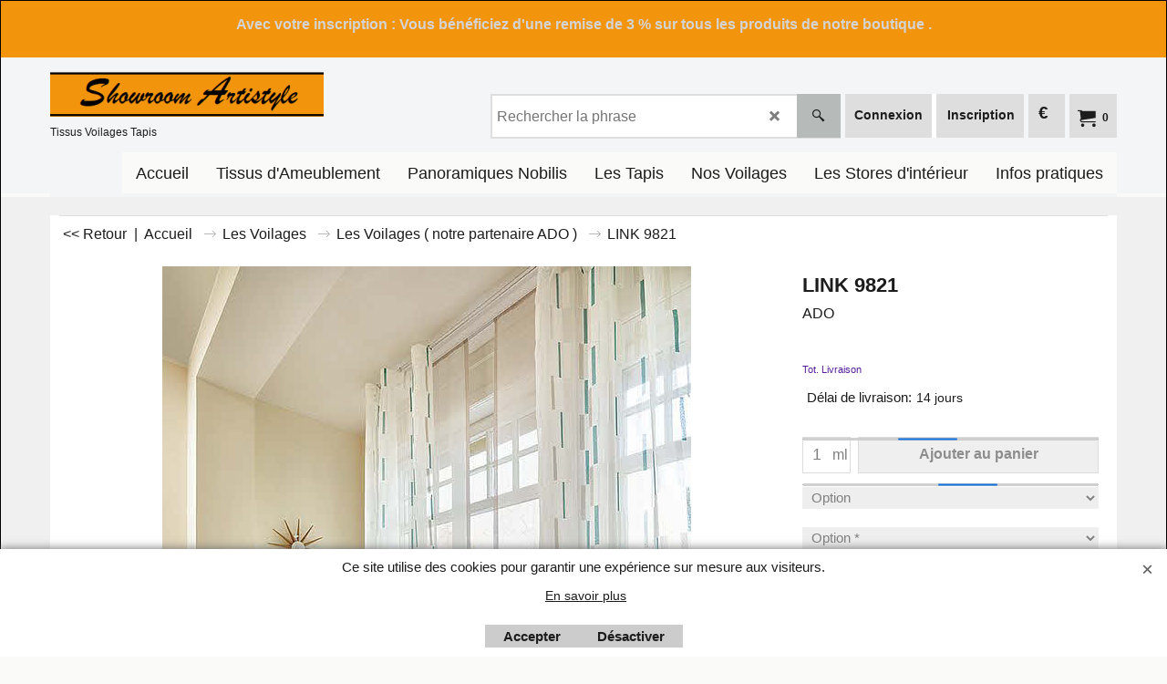

--- FILE ---
content_type: text/html
request_url: https://www.artistyle.net/contents/fr/d-33.html
body_size: 436
content:
<ul class="idx2List"><li class="GC32"><a id="idx2D-2" class="idx2" href="../../index.html" title=""><span>Accueil </span></a></li><li class="GC32"><a id="idx2D7022" class="idx2" href="d7022.html" title="Plus de 10000 références en magasin !"><span>Tissus d&#39;Ameublement </span></a></li><li class="GC32"><a id="idx2D14141" class="idx2" href="d14141.html" title=""><span>Panoramiques Nobilis </span></a></li><li class="GC32"><a id="idx2D7045" class="idx2" href="d7045.html" title="Découvrez nos plus grandes marques !"><span>Les Tapis</span></a></li><li class="GC32"><a id="idx2D14139" class="idx2" href="d14139.html" title=""><span>Nos Voilages</span></a></li><li class="GC32"><a id="idx2D14140" class="idx2" href="d14140.html" title=""><span>Les Stores d&#39;intérieur</span></a></li><li class="GC32"><a id="idx2D7001" class="idx2" href="d7001.html" title="Passer une commande est chose simple "><span>Infos pratiques</span></a><ul><li class="GC34"><a id="idx2SubD7017" class="idx2Sub" href="d7017.html" title="Test martindale de quoi parle t&#39;ont"><img src="../media/trans.gif" data-echo="../media/k_choisirsontissu3-compressor---Copie.jpg" id="ID7017" name="ID7017" border="0" alt="Test martindale de quoi parle t&#39;ont" title="Test martindale de quoi parle t&#39;ont" width="363" height="245" /><span>Infos Tissus </span></a></li><li class="GC34"><a id="idx2SubD14135" class="idx2Sub" href="d14135.html" title=""><img src="../media/trans.gif" data-echo="../media/k_livraison-a-domicile-1625646082.jpg" id="ID14135" name="ID14135" border="0" alt="" title="" width="1500" height="844" /><span>Frais d&#39;expédition</span></a></li></ul></li></ul>

--- FILE ---
content_type: text/html
request_url: https://www.artistyle.net/contents/fr/d-34.html
body_size: 134
content:
<ul class="idx1List"><li class="GC28"><a id="idx1D-2" class="idx1" href="../../index.html" title=""><span>Accueil </span></a></li><li class="GC28"><a id="idx1D-3" class="idx1" href="about.html" title="Faire connaissance !"><span>A propos de nous </span></a></li><li class="GC28"><a id="idx1D-4" class="idx1" href="privacy.html" title=""><span>Confidentialité</span></a></li><li class="GC28"><a id="idx1D-5" class="idx1" href="terms.html" title=""><span>Conditions de vente</span></a></li><li class="GC28"><a id="idx1D-6" class="idx1" href="basket.html" title=""><span>Mon panier</span></a></li><li class="GC28"><a id="idx1D-9" class="idx1" href="contactus.html" title="Votre message"><span>Nous contacter</span></a></li></ul>

--- FILE ---
content_type: text/css
request_url: https://www.artistyle.net/contents/styles/pa_sfx-content_navleft.css?lmd=44751.660787
body_size: 1166
content:
.Breadcrumbs #SwitchCurrency {position:relative;right:5px;float:right;text-align:right;}
.Breadcrumbs #SwitchCurrency a {background:transparent;text-decoration:none;white-space:nowrap;}

#PageContainer11 {position:relative;display:inline-block;width:100%;overflow:auto;}
#PageContainer1 {position:relative;float: left; width: 100%;margin-top: 15px; box-sizing: border-box;}
#PageContainer3 {position:relative;clear:right;}

#idxSubpageNavigation {display:inline-block;vertical-align:top;min-width:0;width:250px;position:relative;z-index:1;}
#idxSubpageNavigation:empty {display:none;}
#idxSubpageNavigation + #Content {width:calc(100% - 250px);min-width:0!important;display:inline-block;}
#idxSubpageNavigation:empty + #Content {display:block;width:100%;}
#SideBar_L {padding-right:15px;margin-top:15px;}
#SideBar_R {display:block;border-width:0px;border-style:solid;float:right;width:200px;margin-top:15px;padding-left:15px;box-sizing:border-box;}
#SideBar_L .idx2Submenu{padding-top: 10px;}
#SideBar_R .idx2Submenu{padding-top: 10px;}

.PageImage {margin:10px 0 10px 10px;float:right;border: 0;}
.PageImageCaption { text-align:right;padding:0 3px;}

.PageTitle {font-size:1.5em;margin:0 0 0 0;padding:.25em 0;font-weight:bold;line-height:1.2em;word-wrap:break-word;border-width:0px;border-style:solid;}
.PageIntroduction {font-size:1.125em;margin:5px 0 0 0;padding:.25em 0;line-height:1.5em;word-wrap:break-word;border-width:0px;border-style:solid;}
.PageIntroduction a {text-decoration:underline;}
.PageDescription {font-size:1em;margin:5px 0 0 0;padding:.25em 0;line-height:1.5em;word-wrap:break-word;border-width:0px;border-style:solid;}
.PageDescription a {text-decoration:underline;}


.Product { clear:both;}

/* Page html code */
.PageCodeTop, .PageCodeBottom {padding:10px;}
.PageCodeSnippetArea1, .PageCodeSnippetArea2, .PageLinkBoxTop, .PageLinkBoxBottom {margin:5px;}

/* BEGIN: ContactUs page specific*/
#PageContactUsContainer{margin-top:10px;padding:0 10px 10px 10px;}
.Addressformat {text-align:left;line-height:130%;width:100%;overflow-x:auto;}
.Addressformat ul,.Addressformat li {margin:0;padding:0;list-style:none;}
.Addressformat li {padding:.25em 0px;word-wrap:break-word;background-color:transparent;}
.Addressformat li a {background-color:transparent;text-decoration:underline;}
.Addressformat li:first-child {margin-bottom:.25em;}
.Addressformat li:last-child {padding-bottom:10px;}
.Addressformat li span {font-weight:bold;display:block;}
.Addressformat li span + span {margin-left:1em;}
.AddressformatTitle {font-weight:bold;border-bottom-width:1px;border-bottom-style:solid;}
.AddressformatTitle span {display:none;}
/* END: ContactUs page specific */

/* BEGIN: Basket page specific*/
table#bsktbl td {padding:.5em;text-align:right;}
table#bsktbl .ViewbasketHeader  {text-align:right;font-weight:bold;font-size:0.8125em;}
table#bsktbl span[tag=I_], table#bsktbl span[tag=T_] {text-align:left;display:block;}
table#bsktbl .ViewbasketHeader span[tag=LD_TITLE] {display:block;text-align:left;font-weight:bold;}
table#bsktbl #bsktbl_ttl td {font-weight:bold;font-size:0.8125em;}
table#bsktbl .ViewbasketCkBox td {text-align:left ! important;}
table#bsktbl .ViewbasketCkBox label {margin-left:.5em;}
.DropDowns {width:180px;} /* Select fields for country and region */
.ViewbasketRow2, .ViewbasketExtras {border-width:1px;border-style:solid;}
.ViewbasketCheckOut {height:20px;margin:20px;padding:0;vertical-align:bottom;background-color:transparent;border:0;}
/* END: Basket page specific */

@media all and (min-width:1025px) and (max-width:1240px){
	#idxSubpageNavigation{min-width:0!important;}
    #idxSubpageNavigation {width: 200px;}
	#idxSubpageNavigation + #Content {width:calc(100% - 200px);min-width:0!important;display:inline-block;}
}
@media all and (min-width:768px) and (max-width:1024px){
	#idxSubpageNavigation{min-width:0!important;width:200px;}
	#idxSubpageNavigation + #Content {width:calc(100% - 200px);min-width:0!important;display:inline-block;}
}
@media all and (max-width:767px){
	#idxSubpageNavigation + #Content {display:block;min-width:inherit!important;}
        .PageTitle {font-size:1.25em;margin:0;padding:.25em 10px;}
        .PageIntroduction {font-size:1.125em;margin:5px 0 0 0;padding:.25em 10px;}
}
@media all and (max-width:635px){
}

@media screen and (min-width: 1880px) {
    #idxSubpageNavigation + #Content {width: calc(100% - 350px);}
    #idxSubpageNavigation { width: 350px;}
}

/*
Version tag, please don't remove
$Revision: 45897 $
$HeadURL: svn://localhost/ShopFactory/branches/V14_60/bin/SFXTemplates/Themes/SFX-FUR-BB_wide/Pages/SFX-Content_navLeft/stylesheet.css $
*/

--- FILE ---
content_type: text/css
request_url: https://www.artistyle.net/contents/styles/index2.css?lmd=44751.612593
body_size: 1860
content:
.idx2List .sfmm-dropdown-trigger {
	display: block;
	position: relative;
}

.idx2List .sfmm-dropdown {
	z-index: 100000;
	left: 0;
	visibility: hidden;
	position: absolute;
	top:100%;
	height: auto;
	width: auto;
	-webkit-box-shadow:0px 4px 10px rgba(0,0,0,0.4); -moz-box-shadow:0px 4px 10px rgba(0,0,0,0.4); box-shadow:0px 4px 10px rgba(0,0,0,0.4);
	opacity: 0;
	padding:0;
	display:table;
	text-align:left;
	border-width:1px;
	border-top-width:0;
	border-style:solid;
}
.idx2List .sfmm-dropdown ul {
	list-style:none;
}
.idx2List .sfmm-dropdown.dropdown-is-active {
	visibility: visible;
	opacity: 1;
}

.idx2List .sfmm-dropdown-content, .idx2List .sfmm-dropdown-content ul {
	top: 0;
	left: 0;
	height: 100%;
	padding-top: 0;
	overflow: visible;
}
.idx2List .sfmm-dropdown-content a, .idx2List .sfmm-dropdown-content ul a {
	display: block;
	line-height: 30px;
	padding: 0 10px;
}
.idx2List .sfmm-dropdown-content li:first-of-type > a, .idx2List .sfmm-dropdown-content ul li:first-of-type > a {
	border-top-width: 0;
}
.idx2List.above .sfmm-dropdown-content li:first-of-type > a, .idx2List.above .sfmm-dropdown-content ul li:first-of-type > a {
	border-top-width:1px;
	border-bottom-width:0;
}
.idx2List .sfmm-dropdown-content li:last-of-type > a, .idx2List .sfmm-dropdown-content ul li:last-of-type > a {
}
.idx2List .sfmm-dropdown-content.is-hidden, .idx2List .sfmm-dropdown-content ul.is-hidden {
}
.dropdown-is-active .sfmm-dropdown-content, .dropdown-is-active .sfmm-dropdown-content ul {
	-webkit-overflow-scrolling: touch;
}
.idx2List .sfmm-dropdown-content, .idx2List .sfmm-flyout {
	position: static;
}
.idx2List .sfmm-dropdown-content > li:last-of-type a {
	border-bottom: none;
}
.idx2List .sfmm-dropdown-content .sfmm-flyout {
	height: auto;
}
.idx2List .sfmm-dropdown-content .sfmm-flyout::after {
}
.idx2List .sfmm-dropdown-content .sfmm-flyout.is-hidden {
}
.idx2List .sfmm-dropdown-content .sfmm-flyout > .see-all {
}
.idx2List .sfmm-dropdown-content .sfmm-flyout > .see-all a {
}
.idx2List .sfmm-dropdown-content .sfmm-flyout .sfmm-dropdown-item, .idx2List .sfmm-dropdown-content .sfmm-flyout a {
}
.idx2List .sfmm-dropdown-content .sfmm-flyout {
	overflow: hidden;
}
.idx2List .sfmm-dropdown-content .sfmm-flyout > li {
	padding:0 10px 0 5px;
	margin-left:5px;
}
.idx2List .sfmm-dropdown-content .sfmm-flyout > li:hover {
	padding: 0 10px;
	margin-left:0;
}
.idx2List .sfmm-dropdown-content .sfmm-flyout > li > a {
	line-height:normal; font-size: 0.815em;
}
.idx2List .sfmm-dropdown-content .sfmm-flyout > li > a::after, .idx2List .sfmm-dropdown-content .sfmm-flyout > li > a::before {
}
.idx2List .sfmm-dropdown-content .sfmm-flyout > li > ul {
	position: relative;
	height: auto;
}
.idx2List .sfmm-dropdown-content .sfmm-flyout > li:first-child{
    padding-top: 5px;
}
.idx2List .sfmm-dropdown-content .sfmm-flyout a {
	padding: 4px 0;
	background-color:inherit;
}
.idx2List .sfmm-dropdown-content .sfmm-flyout ul {
	overflow: hidden;
	height: auto;
	display:none;
}
.idx2List .sfmm-dropdown-content > .has-children > ul {
	visibility: visible;
}
.idx2List .sfmm-dropdown-content > .has-children > ul.is-active {
	visibility: visible;
}
.idx2List .sfmm-dropdown-content > .has-children > .sfmm-flyout.is-active > li > ul {
	visibility: visible;
}
.idx2List .sfmm-dropdown-content > .has-children > a.is-active::before, .idx2List .sfmm-dropdown-content > .has-children > a.is-active::after {
}

.idx2List .sfmm-dropdown-content li a {
	display: block;
	vertical-align: middle;
	position: relative;
}
.idx2List .sfmm-dropdown-content li a > span {
	display:inline-block;
	line-height:1.5em;
	vertical-align:middle;
	word-break:keep-all;
	white-space:normal;
}
.idx2List .sfmm-dropdown-content li a > span.is-active {
	background-color:transparent;
}
.idx2List .sfmm-dropdown-content li a > span + i {
	font-size: 0.8em;
	display: inline-block;
	margin-left:10px;
	opacity:0.5;
}

.idx2List .sfmm-dropdown .pin {
	position:absolute;
	top:10px;
	vertical-align: top;
	padding:0 4px;
	font-size: 13px;
	cursor:pointer;
}
.idx2List .sfmm-dropdown-trigger.dropdown-is-pinned + .sfmm-dropdown .pin {
	opacity: 1;
	transform: rotate(-45deg);
	text-shadow: 2px 4px 3px #555555;
}
.idx2List .pin + .sfmm-dropdown-content {
	position:relative;
	overflow:hidden;
	display:inline-block;
	width:calc(100% - 250px - 20px - 10px);
	margin:10px 0 10px 20px;
	min-width:calc(50% - 20px);
}

.idx2List .sfmm-dropdown-content .vcenter {
	position: absolute;
	top: 50%;
	-webkit-transform: translateY(-50%);
	-ms-transform: translateY(-50%);
	transform: translateY(-50%);
}

.idx2List a {
	height:100%;
	display:block;
	vertical-align:middle;
}
.idx2List a span {
	position: relative;
	display:block;
}

.idx2List.above .sfmm-dropdown {
	-webkit-box-shadow:0px -4px 15px -7px rgba(0,0,0,1); -moz-box-shadow:0px -4px 15px -7px rgba(0,0,0,1); box-shadow:0px -4px 15px -7px rgba(0,0,0,1);
	border-top-width:1px;
	border-bottom-width:0;
}
.idx2List.above .sfmm-dropdown-content > .has-children > ul {
	border-top-width:1px;
	border-bottom-width:0;
}

.idx2List.layout-mega .sfmm-dropdown {
	min-height:calc(250px + 10px + 10px);
}
.idx2List.layout-mega .sfmm-dropdown-content.has-children > li > a {
	font-weight: bold; border-bottom-style: solid; border-bottom-width: 1px;
}
.idx2List.layout-mega .sfmm-dropdown-content li {
	text-align:left;
}
.idx2List.layout-mega .sfmm-dropdown-content > li {
	float:left; margin: 0 10px;
}
.idx2List.layout-mega .sfmm-dropdown-content.image-area > li {
	float:none;
}
.idx2List.layout-mega .sfmm-dropdown-content > li:nth-child(6n + 1) {
	/* clear:both; */
}
.idx2List.layout-mega .sfmm-dropdown-content > li.has-children > a {
	font-weight:bold;
	border-bottom-style:solid;
	border-bottom-width:1px;
}
.idx2List.layout-mega .sfmm-dropdown-content > li:last-of-type a {
	border-color:inherit;
}
.idx2List.layout-mega .sfmm-dropdown-content > li.see-all {
}
.idx2List.layout-mega .sfmm-dropdown-content > li.see-all > a {
	border-bottom-width:0;
}

.idx2List.layout-mega > li > a > img {
	display: none!important;
}
.idx2List.layout-mega .sfmm-dropdown img {
	display: none!important;
}
.idx2List.layout-mega .sfmm-dropdown img.image-area {
	display: block!important;
	margin:0 auto;
	max-width:100%;
	max-height:100%;
	width:auto!important;
	z-index:1;
	position:absolute;
	left:50%;
	top:50%;
	-moz-transform:translate(-50%,-50%);-webkit-transform:translate(-50%,-50%);transform:translate(-50%,-50%);
}
.idx2List.layout-mega .sfmm-dropdown div.image-area {
	width:250px;
	height:calc(100% - 10px - 10px);
	right:0;
	margin:10px 10px 10px 0;
	position: relative;
	float:right;
	overflow: hidden;
	display:inline-block;
	max-width:calc(50% - 10px - 10px);
	min-height:250px;
}
.idx2List.layout-mega .sfmm-dropdown div.image-area i.no-image {
	position:absolute;
	font-size: 80px;
	left: 50%;
	top:50%;
	transform: translate(-50%, -50%);
	opacity:.6;
}

.idx2List.layout-mega .sfmm-dropdown-content .vcenter {
	position: absolute;
	top: 50%;
	-webkit-transform: translateY(-50%);
	-ms-transform: translateY(-50%);
	transform: translateY(-50%);
}

.idx2List li > a {box-sizing:content-box;}
.idx2List.flickity-enabled li > a > span.vcenter {top:50%;margin-top:auto;-ms-transform:translateY(-50%);-webkit-transform:translateY(-50%);transform:translateY(-50%);}
.idx2List.flickity-enabled {width:calc(100% - 5px - 18px - 5px - 18px);position:absolute;}
.idx2List.flickity-enabled .flickity-slider > li > a > span {white-space:nowrap;}
.idx2List .flickity-prev-next-button {opacity:0.7;width:18px;height:18px;z-index:1;}
.idx2List .flickity-prev-next-button:disabled {opacity:0.3!important;}
.idx2List .flickity-prev-next-button:hover {opacity:1;}
.idx2List .flickity-prev-next-button.next {right:-46px;}
.idx2List .flickity-prev-next-button.previous {right:-26px;left:auto;}
.idx2List .flickity-viewport {overflow-x:hidden;}

#Content #idxSubpageNavigation {width:auto;float:none;display:block;clear:both;}

.idx2Submenu {position:relative;box-sizing:border-box;padding:10px;overflow:hidden;text-align:center;}
.idx2Submenu ul {margin:0;list-style:none;overflow:hidden;display:block;text-align:left;width:100%;position:relative;margin:auto;vertical-align:top;}
.idx2Submenu li {position:relative;overflow:hidden;display:inline-block;text-align:center;margin:5px;float:left;}
.idx2Submenu li a {display:block;text-decoration:none;color:inherit;position:relative;vertical-align:middle;border-width:1px;border-style:solid;}
.idx2Submenu li a.selected {font-weight:bold;}
.idx2Submenu li a > img {display:block;margin:0 auto;}
.idx2Submenu li a:hover, .idx2Submenu li a.active {}
.idx2Submenu li a span {display:block;line-height:normal;vertical-align:middle;position:relative;top:50%;-moz-transform:translateY(-50%);-ms-transform:translateY(-50%);-webkit-transform:translateY(-50%);transform:translateY(-50%);}
.idx2Submenu .SubPageNavigationTitleContainer {vertical-align:middle;padding:3px;min-height:25px;height:25px;}
.idx2Submenu .SubPageNavigationImageContainer > span {min-height:0;height:1px;}
.idx2Submenu .SubPageNavigationImageContainer {height:170px;}
.idx2Submenu .SubPageNavigationBox img {max-height:170px;height:auto;width:auto!important;position:relative;top:50%;-moz-transform:translateY(-50%);-ms-transform:translateY(-50%);-webkit-transform:translateY(-50%);transform:translateY(-50%);max-width:100%;display:block !important;margin:auto;}

@media all and (max-width:1240px){
}
@media all and (max-width:1024px) {
}

#Index2 .idx2{font-size:1.12em;}
.idx2List .idx2SubMouseover{font-size:0.99em;}
#Index2 .idx2Mouseover{font-size:1.12em;}
/*
Version tag, please don't remove
$Revision: 46130 $
$HeadURL: svn://localhost/ShopFactory/branches/V14_60/bin/SFXTemplates/Index/Horizontal/SFX-MEGAPIX-1_1/styles/index2.css $
*/


--- FILE ---
content_type: application/javascript
request_url: https://www.artistyle.net/contents/fr/contactus_address.js?lmd=45969.629167
body_size: 108
content:
var addressFormatHTML='<ul><li class="GC22 AddressformatTitle"> ( Geneslay Décor )</li><li class="GC4">Geneslay Décor </li><li class="GC4">361 Avenue Félix Geneslay</li><li class="GC4">Le Mans</li><li class="GC4">Pays de la Loire</li><li class="GC4">France</li><li class="GC4">72000</li><li class="GC4"><span>Téléphone:</span> 0243755500</li><li class="GC4"><span>E-mail:</span> <a href="mailto:artistyle@orange.fr">artistyle@orange.fr</a></li></ul>';

--- FILE ---
content_type: application/javascript
request_url: https://www.artistyle.net/contents/fr/d7043__02.js?lmd=f
body_size: 4392
content:
var tf=(this.name=='dynLoad'?parent.tf:this),core;
//<!--BEGIN_C78E91C8-61BA-447e-B459-F6FE529C7724-->
var LMD='44751.653472';
//<!--END_C78E91C8-61BA-447e-B459-F6FE529C7724-->
if(tf.nametag.get('sig')==tf.wssig||this.name=='price'||this.name=='dynLoad'||tf.content.isInSF()){
var _prc=[,
'[base64]',
'[base64]',
'[base64]',
'[base64]',
'[base64]',
'[base64]',
'[base64]',
'[base64]',
'[base64]',
'[base64]',
'[base64]',
'[base64]',
'[base64]',
'[base64]',
'[base64]',
'[base64]',
'[base64]',
'[base64]',
'[base64]',
'[base64]',
'[base64]',
'[base64]',
'[base64]',
'[base64]',
'[base64]',
'[base64]',
'[base64]',
'[base64]',
'[base64]',
'[base64]',
'[base64]',
'[base64]',
'[base64]',
'[base64]',
'[base64]',
'[base64]',
'[base64]',
'[base64]',
'[base64]',
'[base64]',
'[base64]',
'[base64]',
'[base64]',
'[base64]',
'[base64]',
'[base64]',
'[base64]',
'[base64]',
'[base64]',
'[base64]',
'[base64]',
'[base64]',
'[base64]',
'[base64]',
'[base64]',
'[base64]',
'[base64]',
'[base64]',
'[base64]',
'[base64]',
'[base64]',
'[base64]',
'[base64]',
'[base64]',
'[base64]',
'[base64]',
'[base64]',
'[base64]',
'[base64]',
'[base64]',
'[base64]',
'[base64]',
'[base64]',
'[base64]',
'[base64]',
'[base64]',
'[base64]',
'[base64]',
'[base64]',
'[base64]',
'[base64]',
'[base64]',
'[base64]',
'[base64]',
'[base64]',
'[base64]',
'[base64]',
'[base64]',
'[base64]',
'[base64]',
'[base64]',
'[base64]',
'[base64]',
'[base64]',
'[base64]',
'[base64]',
'[base64]',
'[base64]',
'[base64]',
'[base64]',
'[base64]',
'[base64]',
'[base64]',
'[base64]',
'[base64]',
'[base64]',
'[base64]',
'[base64]',
'[base64]',
'[base64]',
'[base64]',
'[base64]',
'[base64]',
'[base64]',
'[base64]',
'[base64]',
'[base64]',
'[base64]',
'[base64]',
'[base64]',
'[base64]',
'[base64]',
'[base64]',
'[base64]',
'[base64]',
'[base64]',
'[base64]',
'[base64]',
'[base64]',
'[base64]',
'[base64]',
'[base64]',
'[base64]',
'[base64]',
'[base64]',
'[base64]',
'[base64]',
'[base64]',
'[base64]',
'[base64]',
'[base64]',
'[base64]',
'[base64]',
'[base64]',
'[base64]',
'[base64]',
'[base64]',
'[base64]',
'[base64]',
'[base64]',
'[base64]',
'[base64]',
'[base64]',
'[base64]',
'[base64]',
'[base64]',
'[base64]',
'[base64]',
'[base64]',
'[base64]',
'[base64]',
'[base64]',
'[base64]',
'[base64]',
'[base64]',
'[base64]',
'[base64]',
'[base64]',
'[base64]',
'[base64]',
'[base64]',
'[base64]',
'[base64]',
'[base64]',
'[base64]',
'[base64]',
'[base64]',
'[base64]',
'[base64]',
'[base64]',
'[base64]',
'[base64]',
'[base64]',
'[base64]',
'[base64]',
'[base64]',
'[base64]',
'[base64]',
'[base64]',
'[base64]',
'[base64]',
'[base64]',
'[base64]',
'[base64]',
'[base64]',
'[base64]',
'[base64]',
'[base64]',
'[base64]',
'[base64]',
'[base64]',
'[base64]',
'[base64]',
'[base64]',
'[base64]',
'[base64]',
'[base64]',
'[base64]',
'[base64]',
'[base64]',
'[base64]',
'[base64]',
'[base64]',
'[base64]',
'[base64]',
'[base64]',
'[base64]',
'[base64]',
'[base64]',
'[base64]',
'[base64]',
'[base64]',
'[base64]',
'[base64]',
'[base64]',
'[base64]',
'[base64]',
'[base64]',
'[base64]',
'[base64]',
'[base64]',
'[base64]',
'[base64]'];
var qsStkQry='qry=&h=8293F6F9008AEDE8D8E49B7F0529905F001C6260&id=1DD349A6496E1A9E3926104A82FB6EFA60CA1C20'.split('&h=');
qsStkQry=qsStkQry[0].replace(/\+/g,'%2b').replace(/&/g,'%26')+'&h='+qsStkQry[1];
tf.content.dynLoadPrice('fr/d7043__02',_prc,true,tf.isInSF()?null:function(id){if(tf.core.endload)tf.core.endload(id);else {try{if(parent.endload)parent.endload(id);}catch(e){}}},tf.wm.jfile('d7043__02.js'),qsStkQry);
}
function checkpagedate(){
var p=tf.content;
if(p&&typeof(p.LMD)=='string'&&p.LMD!=''&&'d7043__02.js'.replace(/(_|\.js)/g,'')==tf.wm.jfile(p.location.href).replace(/(_|\.html)/g,'')){
if(LMD!=p.LMD)p.location.replace(tf.wm.url('d7043_02.html',LMD,1));
}else setTimeout("checkpagedate()",200);
}
if(this.name!='dynamic'&&this.name!='dynLoad'){checkpagedate();}
var loaded=true;
// Version tag, please don't remove
// $Revision: 45669 $
// $HeadURL: svn://localhost/ShopFactory/branches/V14_60/bin/SFXTemplates/Themes/SFX-FUR-BB_wide/Pages/SFX-Content_navLeft/prices.js $